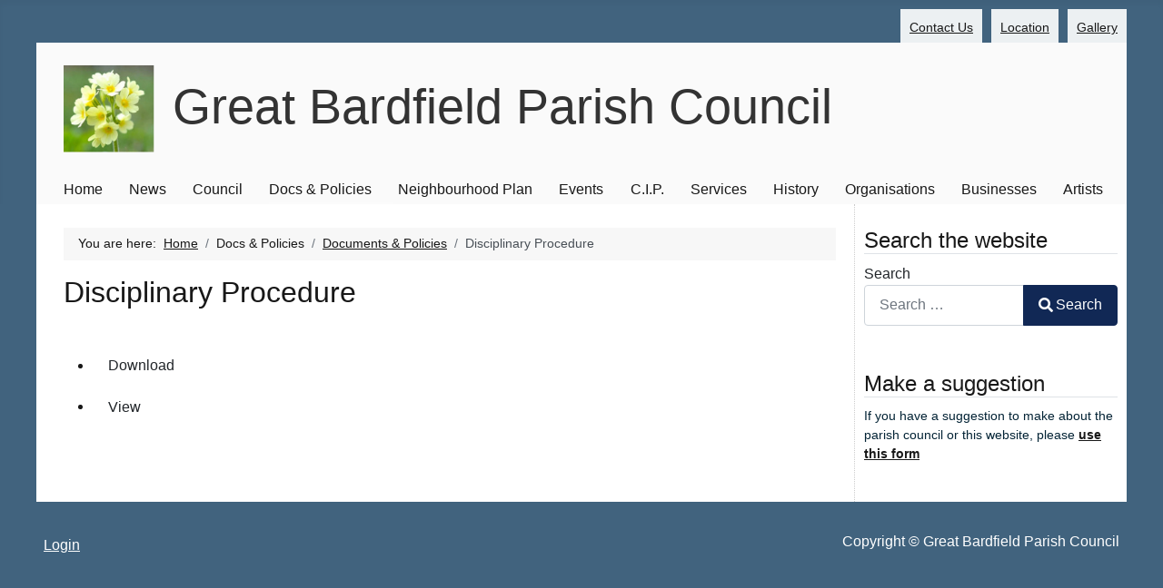

--- FILE ---
content_type: text/html; charset=utf-8
request_url: https://greatbardfield-pc.gov.uk/index.php/documents-policies/docs-policies/docs-policies/disciplinary-procedure
body_size: 6500
content:
<!DOCTYPE html>
<html lang="en-gb" dir="ltr">
<head>
    <meta charset="utf-8">
	<meta name="viewport" content="width=device-width, initial-scale=1">
	<meta property="og:title" content="Disciplinary Procedure">
	<meta property="og:url" content="https://greatbardfield-pc.gov.uk/index.php/documents-policies/docs-policies/docs-policies/disciplinary-procedure">
	<meta property="og:site_name" content="Great Bardfield Parish Council">
	<meta name="description" content="Great Bardfield Parish Council website">
	<title>Disciplinary Procedure</title>
	<link href="/media/system/images/joomla-favicon.svg" rel="icon" type="image/svg+xml">
	<link href="/media/system/images/favicon.ico" rel="alternate icon" type="image/vnd.microsoft.icon">
	<link href="/media/system/images/joomla-favicon-pinned.svg" rel="mask-icon" color="#000">

    <link href="/media/system/css/joomla-fontawesome.min.css?78a657cf88a6d8870d008b76d8b17459" rel="lazy-stylesheet" /><noscript><link href="/media/system/css/joomla-fontawesome.min.css?78a657cf88a6d8870d008b76d8b17459" rel="stylesheet" /></noscript>
	<link href="/media/templates/site/cassiopeia/css/global/colors_standard.min.css?78a657cf88a6d8870d008b76d8b17459" rel="stylesheet" />
	<link href="/media/templates/site/cassiopeia/css/template.min.css?78a657cf88a6d8870d008b76d8b17459" rel="stylesheet" />
	<link href="/media/templates/site/cassiopeia/css/vendor/joomla-custom-elements/joomla-alert.min.css?0.2.0" rel="stylesheet" />
	<link href="/components/com_edocman/assets/css/style.css" rel="stylesheet" />
	<link href="/components/com_edocman/assets/css/style4.css" rel="stylesheet" />
	<link href="/components/com_edocman/assets/css/font.css" rel="stylesheet" />
	<link href="/components/com_edocman/assets/css/custom.css" rel="stylesheet" />
	<link href="/components/com_edocman/assets/js/colorbox/colorbox.css" rel="stylesheet" />
	<style>:root {
		--hue: 214;
		--template-bg-light: #f0f4fb;
		--template-text-dark: #495057;
		--template-text-light: #ffffff;
		--template-link-color: #2a69b8;
		--template-special-color: #001B4C;
		
	}</style>

    <script type="application/json" class="joomla-script-options new">{"joomla.jtext":{"MOD_FINDER_SEARCH_VALUE":"Search &hellip;","ERROR":"Error","MESSAGE":"Message","NOTICE":"Notice","WARNING":"Warning","JCLOSE":"Close","JOK":"OK","JOPEN":"Open"},"system.paths":{"root":"","rootFull":"https:\/\/greatbardfield-pc.gov.uk\/","base":"","baseFull":"https:\/\/greatbardfield-pc.gov.uk\/"},"csrf.token":"0f7da95c015ea005bc657ac8821773c6"}</script>
	<script src="/media/system/js/core.min.js?3b2c7481f479d57ca6a59403341a2e378a288779"></script>
	<script src="/media/templates/site/cassiopeia/js/template.min.js?78a657cf88a6d8870d008b76d8b17459" defer></script>
	<script src="/media/com_finder/js/finder-es5.min.js?bad573eb3c559a3e1070529bf0ccb8d8745ba5f3" nomodule defer></script>
	<script src="/media/system/js/messages-es5.min.js?42aff9798f66753bdb448b926baf2140f17f2c07" nomodule defer></script>
	<script src="/media/com_finder/js/finder.min.js?29fe670bb180ec95c613a0e6aa6df738d9de97d4" type="module"></script>
	<script src="/media/vendor/jquery/js/jquery.min.js?3.6.0"></script>
	<script src="/media/mod_menu/js/menu-es5.min.js?78a657cf88a6d8870d008b76d8b17459" nomodule defer></script>
	<script src="/media/system/js/messages.min.js?7425e8d1cb9e4f061d5e30271d6d99b085344117" type="module"></script>
	<script src="/components/com_edocman/assets/js/colorbox/jquery.colorbox.min.js"></script>
	<script type="application/ld+json">{"@context":"https:\/\/schema.org","@type":"BreadcrumbList","itemListElement":[{"@type":"ListItem","position":1,"item":{"@id":"https:\/\/greatbardfield-pc.gov.uk\/index.php","name":"Home"}},{"@type":"ListItem","position":2,"item":{"@id":"https:\/\/greatbardfield-pc.gov.uk\/index.php\/documents-policies\/docs-policies","name":"Documents &amp; Policies"}},{"@type":"ListItem","position":3,"item":{"name":"Disciplinary Procedure"}}]}</script>
	<script>jQuery(document).ready(function(){jQuery(".edocman-modal").colorbox({ iframe: true, fastIframe: false, inline: false, width: '80%', height: '80%', scrolling: true});});</script>
	<script>jQuery(document).ready(function(){jQuery("a.modalj4").colorbox({ maxWidth: '65%', maxHeight: '90%',onClosed:function() { location.reload(true); }});});</script>
	<script>jQuery(document).ready(function(){jQuery("a.sharing-modal").colorbox({ maxWidth: '65%', maxHeight: '90%'});});</script>
	<link rel="canonical" content="index.php?option=com_edocman&view=document&id=42&catid=8&Itemid=551" />

</head>

<body class="site com_edocman wrapper-static view-document no-layout no-task itemid-551 has-sidebar-right">
    <header class="header container-header full-width">

                    <div class="container-topbar">
            <ul class="mod-menu mod-list nav ">
<li class="nav-item item-407"><a href="/index.php/top-contact-us" >Contact Us</a></li><li class="nav-item item-447"><a href="/index.php/location" >Location</a></li><li class="nav-item item-533"><a href="/index.php/the-gallery" >Gallery</a></li></ul>

            </div>
        
        
                    <div class="grid-child">
                <div class="navbar-brand">
                  <a href="#" id="amenubtn"><img src="/images/menu3.jpg" alt="Menu button" id="menubtn"></a>
                    <a class="brand-logo" href="/">
                        <img class="logo d-inline-block" src="/media/templates/site/cassiopeia/images/logo.svg" alt="Great Bardfield Parish Council logo"><h1>Great Bardfield Parish Council</h1>
                    </a>
                    
                                    </div>
            </div>
        
                    <div class="grid-child container-nav">
                                    <ul class="mod-menu mod-list nav ">
<li class="nav-item item-571 default"><a href="/index.php" >Home</a></li><li class="nav-item item-456"><a href="/index.php/latest-news-items" >News</a></li><li class="nav-item item-397 deeper parent"><span class="mod-menu__heading nav-header ">Council</span>
<ul class="mod-menu__sub list-unstyled small"><li class="nav-item item-653"><a href="/index.php/the-council/council-main" >The Council</a></li><li class="nav-item item-521 deeper parent"><span class="mod-menu__heading nav-header ">Agendas</span>
<ul class="mod-menu__sub list-unstyled small"><li class="nav-item item-697"><a href="/index.php/the-council/council-agendas/2025" >2025</a></li><li class="nav-item item-694"><a href="/index.php/the-council/council-agendas/2024" >2024</a></li><li class="nav-item item-573"><a href="/index.php/the-council/council-agendas/2023" >2023</a></li><li class="nav-item item-565"><a href="/index.php/the-council/council-agendas/2022" >2022</a></li><li class="nav-item item-559"><a href="/index.php/the-council/council-agendas/2021" >2021</a></li><li class="nav-item item-552"><a href="/index.php/the-council/council-agendas/2020" >2020</a></li><li class="nav-item item-545"><a href="/index.php/the-council/council-agendas/2019" >2019</a></li><li class="nav-item item-535"><a href="/index.php/the-council/council-agendas/2018" >2018</a></li><li class="nav-item item-522"><a href="/index.php/the-council/council-agendas/2017" >2017</a></li><li class="nav-item item-523"><a href="/index.php/the-council/council-agendas/2016" >2016</a></li></ul></li><li class="nav-item item-517 deeper parent"><span class="mod-menu__heading nav-header ">Minutes</span>
<ul class="mod-menu__sub list-unstyled small"><li class="nav-item item-698"><a href="/index.php/the-council/council-minutes/minutes-2025" >2025</a></li><li class="nav-item item-695"><a href="/index.php/the-council/council-minutes/minutes-2024" >2024</a></li><li class="nav-item item-574"><a href="/index.php/the-council/council-minutes/minutes-2023" >2023</a></li><li class="nav-item item-566"><a href="/index.php/the-council/council-minutes/minutes-2022" >2022</a></li><li class="nav-item item-560"><a href="/index.php/the-council/council-minutes/minutes-2021" >2021</a></li><li class="nav-item item-553"><a href="/index.php/the-council/council-minutes/minutes-2020" >2020</a></li><li class="nav-item item-546"><a href="/index.php/the-council/council-minutes/minutes-2019" >2019</a></li><li class="nav-item item-536"><a href="/index.php/the-council/council-minutes/minutes-2018" >2018</a></li><li class="nav-item item-518"><a href="/index.php/the-council/council-minutes/minutes-2017" >2017</a></li><li class="nav-item item-519"><a href="/index.php/the-council/council-minutes/minutes-2016" >2016</a></li><li class="nav-item item-520"><a href="/index.php/the-council/council-minutes/minutes-2015" >2015</a></li></ul></li><li class="nav-item item-537"><a href="/index.php/the-council/contact-information" >Contact Information</a></li><li class="nav-item item-411 deeper parent"><span class="mod-menu__heading nav-header ">Who Are We?</span>
<ul class="mod-menu__sub list-unstyled small"><li class="nav-item item-528"><a href="/index.php/the-council/who-are-we/carolynne-ruffle" >Carolynne Ruffle</a></li><li class="nav-item item-527"><a href="/index.php/the-council/who-are-we/peter-walmsley" >Peter Walmsley</a></li><li class="nav-item item-526"><a href="/index.php/the-council/who-are-we/janet-dyson" >Janet Dyson</a></li><li class="nav-item item-530"><a href="/index.php/the-council/who-are-we/darren-hockley" >Darren Hockley</a></li><li class="nav-item item-531"><a href="/index.php/the-council/who-are-we/iain-graham" >Iain Graham</a></li><li class="nav-item item-532"><a href="/index.php/the-council/who-are-we/richard-winsborough" >Richard Winsborough</a></li><li class="nav-item item-702"><a href="/index.php/the-council/who-are-we/mark-wells" >Mark Wells</a></li></ul></li><li class="nav-item item-412"><a href="/index.php/the-council/what-do-we-do" >What Do We Do?</a></li><li class="nav-item item-413"><a href="/index.php/the-council/annual-report" >Annual Report</a></li><li class="nav-item item-538 deeper parent"><a href="/index.php/the-council/chairman-s-monthly-report" >Chairman's Monthly Report</a><ul class="mod-menu__sub list-unstyled small"><li class="nav-item item-561"><a href="/index.php/the-council/chairman-s-monthly-report/2023" >2023</a></li></ul></li><li class="nav-item item-414"><a href="/index.php/the-council/meeting-dates" >Meeting Dates</a></li><li class="nav-item item-416"><a href="/index.php/the-council/consultations" >Consultations</a></li><li class="nav-item item-417"><a href="/index.php/the-council/register-of-interest" >Register of Interest</a></li></ul></li><li class="nav-item item-406 active deeper parent"><span class="mod-menu__heading nav-header ">Docs &amp; Policies</span>
<ul class="mod-menu__sub list-unstyled small"><li class="nav-item item-543"><a href="/index.php/documents-policies/general-data-protection-regulations" >General Data Protection Regulations</a></li><li class="nav-item item-551 current active"><a href="/index.php/documents-policies/docs-policies" aria-current="location">Documents &amp; Policies</a></li><li class="nav-item item-418 deeper parent"><span class="mod-menu__heading nav-header ">Finance</span>
<ul class="mod-menu__sub list-unstyled small"><li class="nav-item item-562"><a href="/index.php/documents-policies/finance/budget-precept" >Budget &amp; Precept</a></li><li class="nav-item item-699"><a href="/index.php/documents-policies/finance/annual-return-2025" >Annual Return 2025</a></li><li class="nav-item item-696"><a href="/index.php/documents-policies/finance/annual-return-2024" >Annual Return 2024</a></li><li class="nav-item item-693"><a href="/index.php/documents-policies/finance/annual-return-2023" >Annual Return 2023</a></li><li class="nav-item item-570"><a href="/index.php/documents-policies/finance/annual-return-2022" >Annual Return 2022</a></li><li class="nav-item item-563"><a href="/index.php/documents-policies/finance/annual-return-2021" >Annual Return 2021</a></li><li class="nav-item item-554"><a href="/index.php/documents-policies/finance/annual-return-2020" >Annual Return 2020</a></li><li class="nav-item item-548"><a href="/index.php/documents-policies/finance/annual-return-2019" >Annual Return 2019</a></li><li class="nav-item item-544"><a href="/index.php/documents-policies/finance/annual-return-2018" >Annual Return 2018</a></li><li class="nav-item item-558"><a href="/index.php/documents-policies/finance/finance-archive" >Archive</a></li></ul></li><li class="nav-item item-564"><a href="/index.php/documents-policies/gb-pavilion-project" >GB Pavilion Project </a></li></ul></li><li class="nav-item item-550 deeper parent"><span class="mod-menu__heading nav-header ">Neighbourhood Plan</span>
<ul class="mod-menu__sub list-unstyled small"><li class="nav-item item-692"><a href="/index.php/neighbourhood-plan/nhood-plan" >Neighbourhood Plan</a></li><li class="nav-item item-555 deeper parent"><a href="/index.php/neighbourhood-plan/current-documents" >Current Documents</a><ul class="mod-menu__sub list-unstyled small"><li class="nav-item item-557"><a href="/index.php/neighbourhood-plan/current-documents/team-meetings" >Team Meetings</a></li></ul></li><li class="nav-item item-556"><a href="/index.php/neighbourhood-plan/historic-documents" >Historic Documents</a></li></ul></li><li class="nav-item item-398 deeper parent"><span class="mod-menu__heading nav-header ">Events</span>
<ul class="mod-menu__sub list-unstyled small"><li class="nav-item item-419"><a href="/index.php/events/this-month" >This Month</a></li><li class="nav-item item-420"><a href="/index.php/events/this-year" >This Year</a></li></ul></li><li class="nav-item item-399 divider deeper parent"><span class="mod-menu__separator separator ">C.I.P.</span>
<ul class="mod-menu__sub list-unstyled small"><li class="nav-item item-421"><a href="/index.php/c-i-p/cip" >Community Information Point</a></li></ul></li><li class="nav-item item-400 divider deeper parent"><span class="mod-menu__separator separator ">Services</span>
<ul class="mod-menu__sub list-unstyled small"><li class="nav-item item-422"><a href="/index.php/village-services/great-bardfield-primary-school" >Great Bardfield Primary School</a></li><li class="nav-item item-423"><a href="/index.php/village-services/police-district-county-council" >Police / District &amp; County Council</a></li><li class="nav-item item-424"><a href="/index.php/village-services/local-tourism" >Local Tourism</a></li><li class="nav-item item-425"><a href="/index.php/village-services/medical" >Medical</a></li><li class="nav-item item-427"><a href="/index.php/village-services/contact-the-elderly-group" >Contact The Elderly Group</a></li><li class="nav-item item-428"><a href="/index.php/village-services/st-mary-s-church" >St.Mary's Church</a></li><li class="nav-item item-429"><a href="/index.php/village-services/holy-spirit-rc" >Holy Spirit RC</a></li><li class="nav-item item-534"><a href="/index.php/village-services/bardfield-quaker-meeting" >Bardfield Quaker Meeting</a></li><li class="nav-item item-431"><a href="/index.php/village-services/scouting" >Scouting</a></li><li class="nav-item item-430"><a href="/index.php/village-services/citizens-advice-bureau" >Citizens Advice Bureau</a></li></ul></li><li class="nav-item item-401"><a href="/index.php/history" >History</a></li><li class="nav-item item-402 divider deeper parent"><span class="mod-menu__separator separator ">Organisations</span>
<ul class="mod-menu__sub list-unstyled small"><li class="nav-item item-432"><a href="/index.php/village-organisations/after-school-club" >After School Club</a></li><li class="nav-item item-433"><a href="/index.php/village-organisations/bardfield-boules" >Bardfield Boules</a></li><li class="nav-item item-434"><a href="/index.php/village-organisations/bardfield-carpet-bowls" >Bardfield Carpet Bowls</a></li><li class="nav-item item-704"><a href="/index.php/village-organisations/bardfield-pavilion" >Bardfield Pavilion</a></li><li class="nav-item item-435"><a href="/index.php/village-organisations/bardfield-players" >Bardfield Players</a></li><li class="nav-item item-436"><a href="/index.php/village-organisations/cinema-club" >Cinema Club</a></li><li class="nav-item item-437"><a href="/index.php/village-organisations/community-choir" >Community Choir</a></li><li class="nav-item item-438"><a href="/index.php/village-organisations/little-bardfield-cricket-club" >Cricket Club</a></li><li class="nav-item item-439"><a href="/index.php/village-organisations/gb-bell-ringers" >GB Bell Ringers</a></li><li class="nav-item item-440"><a href="/index.php/village-organisations/bardfield-charities" >Bardfield Charities</a></li><li class="nav-item item-441"><a href="/index.php/village-organisations/historical-society" >Historical Society</a></li><li class="nav-item item-442"><a href="/index.php/village-organisations/horticultural-society" >Horticultural Society</a></li><li class="nav-item item-458"><a href="/index.php/village-organisations/town-hall" >Town Hall</a></li><li class="nav-item item-443"><a href="/index.php/village-organisations/tuesday-club" >Tuesday Club</a></li><li class="nav-item item-444"><a href="/index.php/village-organisations/great-bardfield-w-e-a" >Great Bardfield W.E.A.</a></li></ul></li><li class="nav-item item-446"><a href="/index.php/great-bardfield-businesses" >Businesses</a></li><li class="nav-item item-469"><a href="/index.php/artists" >Artists</a></li></ul>

                                            </div>
            </header>

    <div class="site-grid">
        
        
        
        
        <div class="grid-child container-component">
            <nav class="mod-breadcrumbs__wrapper" aria-label="Breadcrumbs">
    <ol class="mod-breadcrumbs breadcrumb px-3 py-2">
                    <li class="mod-breadcrumbs__here float-start">
                You are here: &#160;
            </li>
        
        <li class="mod-breadcrumbs__item breadcrumb-item"><a href="/index.php" class="pathway"><span>Home</span></a></li><li class="mod-breadcrumbs__item breadcrumb-item"><span>Docs &amp; Policies</span></li><li class="mod-breadcrumbs__item breadcrumb-item"><a href="/index.php/documents-policies/docs-policies" class="pathway"><span>Documents &amp; Policies</span></a></li><li class="mod-breadcrumbs__item breadcrumb-item active"><span>Disciplinary Procedure</span></li>    </ol>
    </nav>

            
            <div id="system-message-container" aria-live="polite"></div>

            <main>
            <div id="edocman-document-page" class="edocman-container edocman-document">
	<div class="edocman-box-heading clearfix">
		<h1 class="edocman-page-heading pull-left">
						Disciplinary Procedure					</h1>
		<div class="clearfix"></div>
		<p class="edocman_document_details_information">
					</p>
	</div>
	<div id="edocman-document-details" class="edocman-description">
	<div class="edocman-description-details clearfix">
			</div>

    
	<div id="edocman-document-info" class="clearfix">
		<table class="table table-bordered table-striped" id="documentdetails">
			<tbody>
						</tbody>
		</table>
   </div>
			<div class="edocman-taskbar clearfix">
			<ul>
										<li>
							<a href="/index.php/documents-policies/docs-policies/disciplinary-procedure/download" class="edocmandownloadlink btn " target="_self" aria-label="Disciplinary Procedure">
																	<i class="edicon edicon-cloud-download"></i>
									Download															</a>
						</li>
											<li>
							<a href="/index.php/documents-policies/docs-policies/disciplinary-procedure/viewdocument/42" target="_blank" class="btn" aria-label="View">
								<i class="edicon edicon-eye"></i>
								View							</a>
						</li>
									</ul>
		</div>
		</div>
</div>

<form method="post" name="edocman_form" id="edocman_form" action="index.php">
	<input type="hidden" name="cid[]" value="42" id="document_id" />
	<input type="hidden" name="category_id" value="8" />
	<input type="hidden" name="task" value="" />
	<input type="hidden" name="Itemid" value="551" />
	<input type="hidden" name="option" value="com_edocman" />
	<input type="hidden" name="0f7da95c015ea005bc657ac8821773c6" value="1">
	<script type="text/javascript">
		function deleteConfirm()
		{
			var msg = "Are you sure want to delete this item?";
			if (confirm(msg))
			{
				var form = document.edocman_form ;
				form.task.value = 'documents.delete';
				form.submit();
			}
		}
		function publishConfirm(task) {
			var msg;
			if (task == 'documents.publish')
			{
				msg = "Are you sure want to publish this item?";
			}
			else
			{
				msg = "Are you sure want to unpublish this item?";
			}
			if (confirm(msg))
			{
				var form = document.edocman_form ;
				form.task.value = task;
				form.submit();
			}
		}
		function agreeTerm()
		{
			var agreeTerm = document.getElementById('agreeterm');
			if(agreeTerm.value == "0")
			{
				agreeTerm.value = "1";
								jQuery(".edocmandownloadlink").removeClass("downloaddisabled");
			}
			else
			{
				agreeTerm.value = "0";
								jQuery(".edocmandownloadlink").addClass("downloaddisabled");
			}
		}

		function checkPassword(pwd)
		{
			if(jQuery("#download_password").val() == pwd)
			{
				jQuery(".edocmandownloadlink").removeClass("downloaddisabled");
				alert("Password is correct, now you can download document");
			}
			else
			{
				alert("Password is not correct");
				jQuery("#download_password").val('');
				jQuery(".edocmandownloadlink").addClass("downloaddisabled");
				return false;
			}
		}

		function addBookmark(live_site, id)
        {
            jQuery.ajax({
                type: 'POST',
                url: live_site + 'index.php?option=com_edocman',
                data: 'task=document.bookmark&id=' + id + '&tmpl=component',
                dataType: 'json',
                success: function(response)
                {
                    alert(response.result);
                }
            });
        }

		jQuery(document).ready(function(){
			jQuery('#jform_filename').change(function(e){
				var fileName = e.target.files[0].name;
				fileName = fileName.substring(0,fileName.lastIndexOf('.'));
				if(jQuery('#jform_title').val() == "")
				{
					jQuery('#jform_title').val(fileName);
				}
			});
		});
	</script>
</form>
<script type="text/javascript">
    jQuery('#btnMassDownload').click(function($){
        jQuery('#btnMassDownload').attr('disabled','disabled');
        var documentId = "42";
        var data = {
            'task'	:	'document.store_mass_download',
            'document_id' : documentId
        };
        jQuery.ajax({
            type: 'POST',
            url: 'index.php?option=com_edocman',
            data: data,
            dataType: 'html',
            success: function(htmltext) {
                alert("Document has been added into Mass Download list");
                jQuery('#massDownloadDiv').html(htmltext);
            },
            error: function(jqXHR, textStatus, errorThrown) {
                alert(errorThrown);
            }
        });
    });
</script>
            </main>
            
        </div>

                <div class="grid-child container-sidebar-right">
            <div class="sidebar-right card ">
            <h3 class="card-header ">Search the website</h3>        <div class="card-body">
                
<form class="mod-finder js-finder-searchform form-search" action="/index.php/component/finder/search?Itemid=572" method="get" role="search">
    <label for="mod-finder-searchword620" class="finder">Search</label><div class="mod-finder__search input-group"><input type="text" name="q" id="mod-finder-searchword620" class="js-finder-search-query form-control" value="" placeholder="Search &hellip;"><button class="btn btn-primary" type="submit"><span class="icon-search icon-white" aria-hidden="true"></span> Search</button></div>
            <input type="hidden" name="Itemid" value="572"></form>
    </div>
</div>
<div class="sidebar-right card ">
            <h3 class="card-header ">Make a suggestion</h3>        <div class="card-body">
                
<div id="mod-custom574" class="mod-custom custom">
    <p style="color: #042436;">If you have a suggestion to make about the parish council or this website, please <a href="/index.php/make-a-suggestion"><strong>use this form</strong></a></p></div>
    </div>
</div>

        </div>
        
        
            </div>

        <footer class="container-footer footer full-width">
        <div class="grid-child">
            
<div id="mod-custom559" class="mod-custom custom">
    <div style="float: right;">Copyright © Great Bardfield Parish Council</div></div>
<ul class="mod-menu mod-list nav ">
<li class="nav-item item-133"><a href="/index.php/login" >Login</a></li></ul>

        </div>
    </footer>
    
    
    
</body>
</html>


--- FILE ---
content_type: image/svg+xml
request_url: https://greatbardfield-pc.gov.uk/media/templates/site/cassiopeia/images/logo.svg
body_size: 21208
content:
<?xml version="1.0" encoding="UTF-8" standalone="no"?>
<!DOCTYPE svg PUBLIC "-//W3C//DTD SVG 1.1//EN" "http://www.w3.org/Graphics/SVG/1.1/DTD/svg11.dtd">
<svg width="100%" height="100%" viewBox="0 0 265 254" version="1.1" xmlns="http://www.w3.org/2000/svg" xmlns:xlink="http://www.w3.org/1999/xlink" xml:space="preserve" xmlns:serif="http://www.serif.com/" style="fill-rule:evenodd;clip-rule:evenodd;stroke-linejoin:round;stroke-miterlimit:2;">
    <g transform="matrix(1,0,0,1,-682.517,-298.103)">
        <g transform="matrix(1,0,0,1,517,265)">
            <clipPath id="_clip1">
                <rect x="165.517" y="33.103" width="264.31" height="253.103"/>
            </clipPath>
            <g clip-path="url(#_clip1)">
                <clipPath id="_clip2">
                    <rect x="165.517" y="33.103" width="264.31" height="253.103"/>
                </clipPath>
                <g clip-path="url(#_clip2)">
                    <g transform="matrix(1,-0,-0,1,165.517,33.1034)">
                        <use xlink:href="#_Image3" x="0" y="0" width="264.31px" height="253.103px" transform="matrix(0.997398,0,0,0.99647,0,0)"/>
                    </g>
                </g>
            </g>
        </g>
    </g>
    <defs>
        <image id="_Image3" width="265px" height="254px" xlink:href="[data-uri]"/>
    </defs>
</svg>


--- FILE ---
content_type: text/javascript
request_url: https://greatbardfield-pc.gov.uk/media/templates/site/cassiopeia/js/template.min.js?78a657cf88a6d8870d008b76d8b17459
body_size: 1140
content:
Joomla=window.Joomla||{},function(e,t){"use strict";function l(e){for(var l=(e&&e.target?e.target:t).querySelectorAll("fieldset.btn-group"),o=0;o<l.length;o++){var n=l[o];if(!0===n.getAttribute("disabled")){n.style.pointerEvents="none";for(var i=n.querySelectorAll(".btn"),r=0;r<i.length;r++)i[r].classList.add("disabled")}}}t.addEventListener("DOMContentLoaded",(function(e){l(e);var o=t.getElementById("back-top");if(o){function n(){t.body.scrollTop>20||t.documentElement.scrollTop>20?o.classList.add("visible"):o.classList.remove("visible")}n(),window.onscroll=function(){n()},o.addEventListener("click",(function(e){e.preventDefault(),window.scrollTo(0,0)}))}[].slice.call(t.head.querySelectorAll('link[rel="lazy-stylesheet"]')).forEach((function(e){e.rel="stylesheet"}))})),t.addEventListener("joomla:updated",l)}(Joomla,document);

jQuery(document).ready(function($){
   $( "#menubtn" ).click(function() {     
	    if($('div.container-nav:visible').length) {
    	    $('div.container-nav').hide();
     		//$('header.container-header div.grid-child').css({'margin-top':'0px'});
	    } else {
    	    $('div.container-nav').show();
     		//$('header.container-header div.grid-child').css({'margin-top':'10px'});
    	}
	});
});
